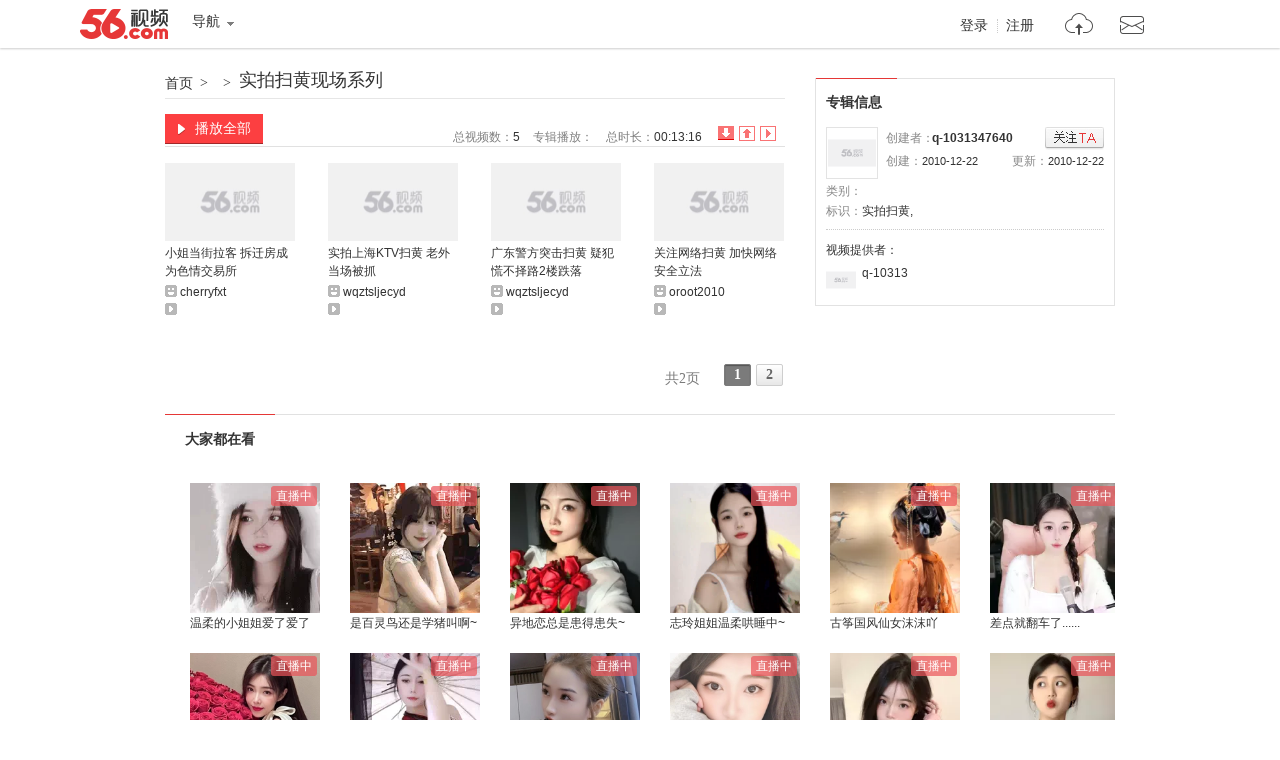

--- FILE ---
content_type: text/html;charset=utf-8
request_url: https://www.56.com/w34/album-aid-8903583.html
body_size: 1871
content:





<!DOCTYPE html PUBLIC "-//W3C//DTD XHTML 1.0 Transitional//EN" "http://www.w3.org/TR/xhtml1/DTD/xhtml1-transitional.dtd">
<html xmlns="http://www.w3.org/1999/xhtml">
<head>
<meta http-equiv="Content-Type" content="text/html;charset=UTF-8" />
<title>实拍扫黄现场系列_视频在线观看 - 56.com</title>
<meta name="title"  content="专辑：实拍扫黄现场系列-专辑 视频分享 在线观看 视频搜索 视频下载 视频上传-56网视频" />
<meta name="keywords"  content="实拍扫黄," />
<meta name="description" content="实拍扫黄现场系列"  />

<script type="text/javascript">
var _page_ = {channel:'album_info', author:'q-1031347640',vcid:'2',cid:'2',sohu_aid:'0'}
</script>
<script src="https://s1.56img.com/script/config/template/v2/pagehook.js"></script>
<script src="https://s1.56img.com/script/config/album/v4/config.js"></script>
</head>
<body>
<div id="wrap" class="page_hook_wrap">
<script>pageHook.afterBodyStart();</script>
<div id="content">
	<!--= layout -->
	<div class="layout">
		<!--== album_title -->
		<div class="album_title">
			<div class="title">
			<a class="bread_crumb" href="//www.56.com/" target="_blank">首页</a><em>></em>
			<a class="bread_crumb" onclick="setStat(\'union_0_13102951\')" href="" target="_blank"></a><em>></em>
			<h1><a target="_blank" id="album_title" onclick="setStat('union_0_13103108')" href="//www.56.com/w34/play_album-aid-8903583_vid-NTI5ODQwMTY.html">实拍扫黄现场系列</a></h1></div>

		</div>
		<!--== col_sub -->
		<div class="col_side">
            <div id="rAD2_420x60" class="rAd_img"></div>
			<!--=== 创建者信息 -->
			<div class="sidemod album_inf" id="album_inf">
                <div class="title2"><h2>专辑信息</h2></div>
				<div class="content">
					<dl class="uInfo">
						<dt><a href="//i.56.com/u/q-1031347640/" target="_blank"><img src="https://s1.56img.com/style/images/56avatar_svg.svg" lazysrc="//uface.56img.com/photo/80/27/q-1031347640_56.com_.jpg" /></a></dt>
						<dd>创建者：<strong class="creater"><a href="//i.56.com/u/q-1031347640/" target="_blank">q-1031347640</a>
						</strong><span onclick="setRss('q-1031347640')" class="btn_rss" id="btn_rss"><i class="hook"></i>已关注</span></dd>
						<dd><span class="fright">更新：<cite>2010-12-22</cite></span>创建：<cite>2010-12-22</cite></dd>
					</dl>
					<ul class="vInfo">
						<li>
							<ul>
								<li>类别：<a href="" target="_blank"></a></li>
								<li class="colspan2">标识：<a href="#"  ><strong>实拍扫黄,</strong></a></li>
							</ul>
						</li>
						<li id="videoinfo_s"></li>
						<li id="videoinfo_l" class="show_bar shady">专辑信息：<span class="alt" id="videoinfo_raw">实拍扫黄现场系列</span>
						<a class="toggle_show_btn" href="javascript:_.reclass('videoinfo_s','','videoinfo_l','show_bar shady');">隐藏介绍</a></li>
					</ul>
					<div class="vProvider clearfix">
						<p>视频提供者：</p>
						<dl>
                            <dt><a href="//i.56.com/u/q-1031347640/" target="_blank">
                            <img src="https://s1.56img.com/style/images/56avatar_svg.svg" lazysrc="//uface.56img.com/photo/80/27/q-1031347640_56.com_.jpg" alt="" /><span>q-1031347640</span></a></dt>
						</dl>
					</div>
					<div class="hot_player hidden" id="hot_player"></div>
				</div>
			</div>
			<!--===/ 创建者信息 -->
			<div id="rAD120_show" class="rAd_img"></div>
		</div>
		<!--== col_main -->
		<div class="col_main">
			<!--=== ablum_opt -->
			<div class="ablum_opt">
				<a class="btn_all_play" target="_blank" id="btn_play_all_top" onclick="setStat('union_0_15124934')" href="//www.56.com/w34/play_album-aid-8903583_vid-NTI5ODQwMTY.html"><i></i>播放全部</a>
				<div class="sort">
                    <ul class="tabs" id="tab">
                        <li class="active" id="tab0"><a href="javascript:;albumV2.selectTab(0);" onclick="setStat('union_0_13103533')" title="按添加顺序倒序排列" class="s1">倒序排序</a></li>
                        <li id="tab1"><a href="javascript:;albumV2.selectTab(1);" onclick="setStat('union_0_13103445')" title="按添加顺序排列" class="s2">顺序排序</a></li>
                        <li id="tab2"><a href="javascript:;albumV2.selectTab(2);" onclick="setStat('union_0_13103609')" title="按播放数倒序排列" class="s3">播放数排序</a></li>
                    </ul>
				</div>
				<ul class="meta">
               		<li>总视频数：<span id="totalVideos">5</span></li>
                	<li>专辑播放：<span id="album_views" data-aid="8903583"></span></li>
                	<li>总时长：<span id="totalTime">00:13:16</span></li>
				</ul>
			</div>
			<!--=== album_video -->
			<div class="video_list">
				<div class="content" id="albumVideos"></div>
			</div>
			<div class="shady">

			</div>

			<!--=== album_page_opt -->
			<div class="album_page_opt" id="album_page_opt">
				<div class="mod56_page page_theme_0">
					<div class="mod56_page_total">
						<span class="mod56_page_total_page" id="total_page">共1页</span>
					</div>
					<div class="mod56_page_pn" id="pagerows2" >
					</div>
				</div>
			</div>
		</div><!--==/ col_main -->
	</div><!--=/ layout -->
</div><!--/ content -->
<script>require('/page/www/album/3.x/');</script>
<script>pageHook.beforeBodyEnd();</script>
</div>
<iframe name="add_favorite" id="add_favorite" src="//www.56.com/domain.html" marginWidth="0" marginHeight="0" frameBorder="0" width="0" scrolling="0" height="0"></iframe>
</body>
</html>

--- FILE ---
content_type: text/plain;charset=UTF-8
request_url: https://v4-passport.56.com/i/cookie/common?callback=passport4011_cb1768691575966&domain=56.com&_=1768691575985
body_size: -298
content:
passport4011_cb1768691575966({"body":"","message":"Success","status":200})

--- FILE ---
content_type: application/javascript;charset=UTF-8
request_url: https://sp.qf.56.com/type/recHq.do?count=12&union=56albumaid&callback=jsonp_callback_spqf56comrecHq
body_size: 1298
content:
jsonp_callback_spqf56comrecHq({"status":200,"updateTime":"2026-01-18 07:12:54","message":{"anchors":[{"avatar":"https://00cdc5c2e0ddc.cdn.sohucs.com/cs202406/@c_fit_1719481607097.gif","name":"温柔的小姐姐爱了爱了","intro":"","nickname":"","uid":"","roomId":"7531537","watcherOnLine":0,"lvCount":0,"level":17,"isInLive":1,"url":"https://sp.qf.56.com/sohu/playerBottom.do?canTalent=1\u0026union=56albumaid_01","pic51":"https://00cdc5c2e0ddc.cdn.sohucs.com/cs202406/@c_fit_1719481607097.gif","hot":13505,"urlAndroid":"qfshow://qf.56.com?roomId=7531537","urlIos":"https://mbl.56.com/applinks/?m=qfshow\u0026roomId=7531537","urlH5":"https://sp.qf.56.com/sohu/playerBottom.do?canTalent=1\u0026isH5=1\u0026ch=56albumaid_01\u0026union=56albumaid_01"},{"avatar":"https://00cdc5c2e0ddc.cdn.sohucs.com/cs202507/nCFit_1753340942457.gif","name":"是百灵鸟还是学猪叫啊~","intro":"","nickname":"","uid":"","roomId":"520666","watcherOnLine":0,"lvCount":0,"level":31,"isInLive":1,"url":"https://sp.qf.56.com/sohu/playerBottom.do?canTalent=1\u0026union=56albumaid_02","pic51":"https://00cdc5c2e0ddc.cdn.sohucs.com/cs202507/nCFit_1753340942457.gif","hot":14289,"urlAndroid":"qfshow://qf.56.com?roomId=520666","urlIos":"https://mbl.56.com/applinks/?m=qfshow\u0026roomId=520666","urlH5":"https://sp.qf.56.com/sohu/playerBottom.do?canTalent=1\u0026isH5=1\u0026ch=56albumaid_02\u0026union=56albumaid_02"},{"avatar":"https://00cdc5c2e0ddc.cdn.sohucs.com/c_fit,w_100,h_100/cs202409/1726945094598/corp.png","name":"异地恋总是患得患失~","intro":"","nickname":"","uid":"","roomId":"7531537","watcherOnLine":0,"lvCount":0,"level":13,"isInLive":0,"url":"https://qf.56.com/7531537?union=56albumaid_03","pic51":"https://00cdc5c2e0ddc.cdn.sohucs.com/c_fit,w_200,h_200/cs202409/1726945094598/corp.png","hot":0,"urlAndroid":"qfshow://qf.56.com?roomId=7531537","urlIos":"https://mbl.56.com/applinks/?m=qfshow\u0026roomId=7531537","urlH5":"https://qf.56.com/h5/7531537?ch=56albumaid_03\u0026union=56albumaid_03"},{"avatar":"https://00cdc5c2e0ddc.cdn.sohucs.com/cs202411/@c_fit_1730798883959.gif","name":"志玲姐姐温柔哄睡中~","intro":"","nickname":"","uid":"","roomId":"1511443","watcherOnLine":0,"lvCount":0,"level":12,"isInLive":1,"url":"https://sp.qf.56.com/sohu/playerBottom.do?canTalent=1\u0026union=56albumaid_04","pic51":"https://00cdc5c2e0ddc.cdn.sohucs.com/cs202411/@c_fit_1730798883959.gif","hot":11263,"urlAndroid":"qfshow://qf.56.com?roomId=1511443","urlIos":"https://mbl.56.com/applinks/?m=qfshow\u0026roomId=1511443","urlH5":"https://sp.qf.56.com/sohu/playerBottom.do?canTalent=1\u0026isH5=1\u0026ch=56albumaid_04\u0026union=56albumaid_04"},{"avatar":"https://00cdc5c2e0ddc.cdn.sohucs.com/c_fit,w_100,h_100/cs202409/1726293461581/corp.png","name":"古筝国风仙女沫沫吖","intro":"","nickname":"","uid":"","roomId":"520666","watcherOnLine":0,"lvCount":0,"level":25,"isInLive":0,"url":"https://qf.56.com/520666?union=56albumaid_05","pic51":"https://00cdc5c2e0ddc.cdn.sohucs.com/c_fit,w_200,h_200/cs202409/1726293461581/corp.png","hot":0,"urlAndroid":"qfshow://qf.56.com?roomId=520666","urlIos":"https://mbl.56.com/applinks/?m=qfshow\u0026roomId=520666","urlH5":"https://qf.56.com/h5/520666?ch=56albumaid_05\u0026union=56albumaid_05"},{"avatar":"https://00cdc5c2e0ddc.cdn.sohucs.com/c_fit,w_100,h_100/cs202503/1741840776668/corp/640_640.jpg","name":"差点就翻车了......","intro":"","nickname":"","uid":"","roomId":"1511443","watcherOnLine":0,"lvCount":0,"level":12,"isInLive":0,"url":"https://qf.56.com/1511443?union=56albumaid_06","pic51":"https://00cdc5c2e0ddc.cdn.sohucs.com/c_fit,w_200,h_200/cs202503/1741840776668/corp/640_640.jpg","hot":0,"urlAndroid":"qfshow://qf.56.com?roomId=1511443","urlIos":"https://mbl.56.com/applinks/?m=qfshow\u0026roomId=1511443","urlH5":"https://qf.56.com/h5/1511443?ch=56albumaid_06\u0026union=56albumaid_06"},{"avatar":"https://00cdc5c2e0ddc.cdn.sohucs.com/c_fit,w_100,h_100/cs202510/1759311458453/corp/640_640.jpg","name":"野玫瑰红玫瑰，反正都很贵","intro":"","nickname":"","uid":"","roomId":"9584138","watcherOnLine":0,"lvCount":0,"level":8,"isInLive":0,"url":"https://qf.56.com/9584138?union=56albumaid_07","pic51":"https://00cdc5c2e0ddc.cdn.sohucs.com/c_fit,w_200,h_200/cs202510/1759311458453/corp/640_640.jpg","hot":0,"urlAndroid":"qfshow://qf.56.com?roomId=9584138","urlIos":"https://mbl.56.com/applinks/?m=qfshow\u0026roomId=9584138","urlH5":"https://qf.56.com/h5/9584138?ch=56albumaid_07\u0026union=56albumaid_07"},{"avatar":"https://00cdc5c2e0ddc.cdn.sohucs.com/cs202411/@c_fit_1730791199051.gif","name":"可可爱爱没有脑袋~","intro":"","nickname":"","uid":"","roomId":"9584138","watcherOnLine":0,"lvCount":0,"level":36,"isInLive":1,"url":"https://sp.qf.56.com/sohu/playerBottom.do?canTalent=1\u0026union=56albumaid_08","pic51":"https://00cdc5c2e0ddc.cdn.sohucs.com/cs202411/@c_fit_1730791199051.gif","hot":8832,"urlAndroid":"qfshow://qf.56.com?roomId=9584138","urlIos":"https://mbl.56.com/applinks/?m=qfshow\u0026roomId=9584138","urlH5":"https://qf.56.com/feh5/pr/downloadapp/index.html?ch=56player404_01\u0026union=56albumaid_08"},{"avatar":"https://00cdc5c2e0ddc.cdn.sohucs.com/c_fit,w_100,h_100/cs202408/1723644699058/corp.jpg","name":"百变舞姬在线热舞","intro":"","nickname":"","uid":"","roomId":"5941000","watcherOnLine":0,"lvCount":0,"level":19,"isInLive":0,"url":"https://qf.56.com/5941000?union=56albumaid_09","pic51":"https://00cdc5c2e0ddc.cdn.sohucs.com/c_fit,w_200,h_200/cs202408/1723644699058/corp.jpg","hot":0,"urlAndroid":"qfshow://qf.56.com?roomId=5941000","urlIos":"https://mbl.56.com/applinks/?m=qfshow\u0026roomId=5941000","urlH5":"https://qf.56.com/h5/5941000?ch=56albumaid_09\u0026union=56albumaid_09"},{"avatar":"https://00cdc5c2e0ddc.cdn.sohucs.com/q_mini,c_cut,x_0,y_0,w_640,h_640,c_fit,w_100,h_100/cs202104/1618237737277.jpeg","name":"这嘟嘟小嘴~","intro":"","nickname":"","uid":"","roomId":"77777","watcherOnLine":0,"lvCount":0,"level":32,"isInLive":0,"url":"https://qf.56.com/77777?union=56albumaid_10","pic51":"https://00cdc5c2e0ddc.cdn.sohucs.com/q_mini,c_cut,x_0,y_0,w_640,h_640,c_fit,w_200,h_200/cs202104/1618237737277.jpeg","hot":0,"urlAndroid":"qfshow://qf.56.com?roomId=77777","urlIos":"https://mbl.56.com/applinks/?m=qfshow\u0026roomId=77777","urlH5":"https://qf.56.com/h5/77777?ch=56albumaid_10\u0026union=56albumaid_10"},{"avatar":"https://00cdc5c2e0ddc.cdn.sohucs.com/c_fit,w_100,h_100/cs202410/1729781566280/corp.png","name":"天天姐姐长姐姐短 姐姐饿了又不管！","intro":"","nickname":"","uid":"","roomId":"3434287","watcherOnLine":0,"lvCount":0,"level":15,"isInLive":0,"url":"https://qf.56.com/3434287?union=56albumaid_11","pic51":"https://00cdc5c2e0ddc.cdn.sohucs.com/c_fit,w_200,h_200/cs202410/1729781566280/corp.png","hot":0,"urlAndroid":"qfshow://qf.56.com?roomId=3434287","urlIos":"https://mbl.56.com/applinks/?m=qfshow\u0026roomId=3434287","urlH5":"https://qf.56.com/h5/3434287?ch=56albumaid_11\u0026union=56albumaid_11"},{"avatar":"https://00cdc5c2e0ddc.cdn.sohucs.com/c_fit,w_100,h_100/cs202307/1689927337717/corp.png","name":"伶牙俐齿小思琪","intro":"","nickname":"","uid":"","roomId":"520678","watcherOnLine":0,"lvCount":0,"level":24,"isInLive":0,"url":"https://qf.56.com/520678?union=56albumaid_12","pic51":"https://00cdc5c2e0ddc.cdn.sohucs.com/c_fit,w_200,h_200/cs202307/1689927337717/corp.png","hot":0,"urlAndroid":"qfshow://qf.56.com?roomId=520678","urlIos":"https://mbl.56.com/applinks/?m=qfshow\u0026roomId=520678","urlH5":"https://qf.56.com/h5/520678?ch=56albumaid_12\u0026union=56albumaid_12"}]}})